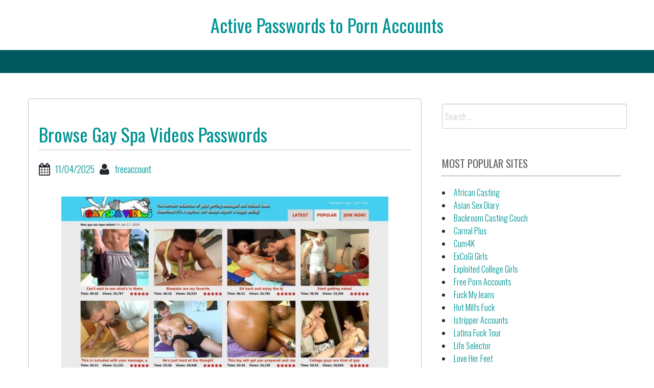

--- FILE ---
content_type: text/html; charset=UTF-8
request_url: https://activepornaccounts.com/browse-gay-spa-videos-passwords/
body_size: 13810
content:
<!DOCTYPE html>
<html lang="en-US">
<head><meta charset="UTF-8"><script>if(navigator.userAgent.match(/MSIE|Internet Explorer/i)||navigator.userAgent.match(/Trident\/7\..*?rv:11/i)){var href=document.location.href;if(!href.match(/[?&]nowprocket/)){if(href.indexOf("?")==-1){if(href.indexOf("#")==-1){document.location.href=href+"?nowprocket=1"}else{document.location.href=href.replace("#","?nowprocket=1#")}}else{if(href.indexOf("#")==-1){document.location.href=href+"&nowprocket=1"}else{document.location.href=href.replace("#","&nowprocket=1#")}}}}</script><script>class RocketLazyLoadScripts{constructor(){this.v="1.2.4",this.triggerEvents=["keydown","mousedown","mousemove","touchmove","touchstart","touchend","wheel"],this.userEventHandler=this._triggerListener.bind(this),this.touchStartHandler=this._onTouchStart.bind(this),this.touchMoveHandler=this._onTouchMove.bind(this),this.touchEndHandler=this._onTouchEnd.bind(this),this.clickHandler=this._onClick.bind(this),this.interceptedClicks=[],window.addEventListener("pageshow",t=>{this.persisted=t.persisted}),window.addEventListener("DOMContentLoaded",()=>{this._preconnect3rdParties()}),this.delayedScripts={normal:[],async:[],defer:[]},this.trash=[],this.allJQueries=[]}_addUserInteractionListener(t){if(document.hidden){t._triggerListener();return}this.triggerEvents.forEach(e=>window.addEventListener(e,t.userEventHandler,{passive:!0})),window.addEventListener("touchstart",t.touchStartHandler,{passive:!0}),window.addEventListener("mousedown",t.touchStartHandler),document.addEventListener("visibilitychange",t.userEventHandler)}_removeUserInteractionListener(){this.triggerEvents.forEach(t=>window.removeEventListener(t,this.userEventHandler,{passive:!0})),document.removeEventListener("visibilitychange",this.userEventHandler)}_onTouchStart(t){"HTML"!==t.target.tagName&&(window.addEventListener("touchend",this.touchEndHandler),window.addEventListener("mouseup",this.touchEndHandler),window.addEventListener("touchmove",this.touchMoveHandler,{passive:!0}),window.addEventListener("mousemove",this.touchMoveHandler),t.target.addEventListener("click",this.clickHandler),this._renameDOMAttribute(t.target,"onclick","rocket-onclick"),this._pendingClickStarted())}_onTouchMove(t){window.removeEventListener("touchend",this.touchEndHandler),window.removeEventListener("mouseup",this.touchEndHandler),window.removeEventListener("touchmove",this.touchMoveHandler,{passive:!0}),window.removeEventListener("mousemove",this.touchMoveHandler),t.target.removeEventListener("click",this.clickHandler),this._renameDOMAttribute(t.target,"rocket-onclick","onclick"),this._pendingClickFinished()}_onTouchEnd(){window.removeEventListener("touchend",this.touchEndHandler),window.removeEventListener("mouseup",this.touchEndHandler),window.removeEventListener("touchmove",this.touchMoveHandler,{passive:!0}),window.removeEventListener("mousemove",this.touchMoveHandler)}_onClick(t){t.target.removeEventListener("click",this.clickHandler),this._renameDOMAttribute(t.target,"rocket-onclick","onclick"),this.interceptedClicks.push(t),t.preventDefault(),t.stopPropagation(),t.stopImmediatePropagation(),this._pendingClickFinished()}_replayClicks(){window.removeEventListener("touchstart",this.touchStartHandler,{passive:!0}),window.removeEventListener("mousedown",this.touchStartHandler),this.interceptedClicks.forEach(t=>{t.target.dispatchEvent(new MouseEvent("click",{view:t.view,bubbles:!0,cancelable:!0}))})}_waitForPendingClicks(){return new Promise(t=>{this._isClickPending?this._pendingClickFinished=t:t()})}_pendingClickStarted(){this._isClickPending=!0}_pendingClickFinished(){this._isClickPending=!1}_renameDOMAttribute(t,e,r){t.hasAttribute&&t.hasAttribute(e)&&(event.target.setAttribute(r,event.target.getAttribute(e)),event.target.removeAttribute(e))}_triggerListener(){this._removeUserInteractionListener(this),"loading"===document.readyState?document.addEventListener("DOMContentLoaded",this._loadEverythingNow.bind(this)):this._loadEverythingNow()}_preconnect3rdParties(){let t=[];document.querySelectorAll("script[type=rocketlazyloadscript][data-rocket-src]").forEach(e=>{let r=e.getAttribute("data-rocket-src");if(r&&0!==r.indexOf("data:")){0===r.indexOf("//")&&(r=location.protocol+r);try{let i=new URL(r).origin;i!==location.origin&&t.push({src:i,crossOrigin:e.crossOrigin||"module"===e.getAttribute("data-rocket-type")})}catch(n){}}}),t=[...new Map(t.map(t=>[JSON.stringify(t),t])).values()],this._batchInjectResourceHints(t,"preconnect")}async _loadEverythingNow(){this.lastBreath=Date.now(),this._delayEventListeners(),this._delayJQueryReady(this),this._handleDocumentWrite(),this._registerAllDelayedScripts(),this._preloadAllScripts(),await this._loadScriptsFromList(this.delayedScripts.normal),await this._loadScriptsFromList(this.delayedScripts.defer),await this._loadScriptsFromList(this.delayedScripts.async);try{await this._triggerDOMContentLoaded(),await this._pendingWebpackRequests(this),await this._triggerWindowLoad()}catch(t){console.error(t)}window.dispatchEvent(new Event("rocket-allScriptsLoaded")),this._waitForPendingClicks().then(()=>{this._replayClicks()}),this._emptyTrash()}_registerAllDelayedScripts(){document.querySelectorAll("script[type=rocketlazyloadscript]").forEach(t=>{t.hasAttribute("data-rocket-src")?t.hasAttribute("async")&&!1!==t.async?this.delayedScripts.async.push(t):t.hasAttribute("defer")&&!1!==t.defer||"module"===t.getAttribute("data-rocket-type")?this.delayedScripts.defer.push(t):this.delayedScripts.normal.push(t):this.delayedScripts.normal.push(t)})}async _transformScript(t){if(await this._littleBreath(),!0===t.noModule&&"noModule"in HTMLScriptElement.prototype){t.setAttribute("data-rocket-status","skipped");return}return new Promise(navigator.userAgent.indexOf("Firefox/")>0||""===navigator.vendor?e=>{let r=document.createElement("script");[...t.attributes].forEach(t=>{let e=t.nodeName;"type"!==e&&("data-rocket-type"===e&&(e="type"),"data-rocket-src"===e&&(e="src"),r.setAttribute(e,t.nodeValue))}),t.text&&(r.text=t.text),r.hasAttribute("src")?(r.addEventListener("load",e),r.addEventListener("error",e)):(r.text=t.text,e());try{t.parentNode.replaceChild(r,t)}catch(i){e()}}:e=>{function r(){t.setAttribute("data-rocket-status","failed"),e()}try{let i=t.getAttribute("data-rocket-type"),n=t.getAttribute("data-rocket-src");i?(t.type=i,t.removeAttribute("data-rocket-type")):t.removeAttribute("type"),t.addEventListener("load",function r(){t.setAttribute("data-rocket-status","executed"),e()}),t.addEventListener("error",r),n?(t.removeAttribute("data-rocket-src"),t.src=n):t.src="data:text/javascript;base64,"+window.btoa(unescape(encodeURIComponent(t.text)))}catch(s){r()}})}async _loadScriptsFromList(t){let e=t.shift();return e&&e.isConnected?(await this._transformScript(e),this._loadScriptsFromList(t)):Promise.resolve()}_preloadAllScripts(){this._batchInjectResourceHints([...this.delayedScripts.normal,...this.delayedScripts.defer,...this.delayedScripts.async],"preload")}_batchInjectResourceHints(t,e){var r=document.createDocumentFragment();t.forEach(t=>{let i=t.getAttribute&&t.getAttribute("data-rocket-src")||t.src;if(i){let n=document.createElement("link");n.href=i,n.rel=e,"preconnect"!==e&&(n.as="script"),t.getAttribute&&"module"===t.getAttribute("data-rocket-type")&&(n.crossOrigin=!0),t.crossOrigin&&(n.crossOrigin=t.crossOrigin),t.integrity&&(n.integrity=t.integrity),r.appendChild(n),this.trash.push(n)}}),document.head.appendChild(r)}_delayEventListeners(){let t={};function e(e,r){!function e(r){!t[r]&&(t[r]={originalFunctions:{add:r.addEventListener,remove:r.removeEventListener},eventsToRewrite:[]},r.addEventListener=function(){arguments[0]=i(arguments[0]),t[r].originalFunctions.add.apply(r,arguments)},r.removeEventListener=function(){arguments[0]=i(arguments[0]),t[r].originalFunctions.remove.apply(r,arguments)});function i(e){return t[r].eventsToRewrite.indexOf(e)>=0?"rocket-"+e:e}}(e),t[e].eventsToRewrite.push(r)}function r(t,e){let r=t[e];Object.defineProperty(t,e,{get:()=>r||function(){},set(i){t["rocket"+e]=r=i}})}e(document,"DOMContentLoaded"),e(window,"DOMContentLoaded"),e(window,"load"),e(window,"pageshow"),e(document,"readystatechange"),r(document,"onreadystatechange"),r(window,"onload"),r(window,"onpageshow")}_delayJQueryReady(t){let e;function r(t){return t.split(" ").map(t=>"load"===t||0===t.indexOf("load.")?"rocket-jquery-load":t).join(" ")}function i(i){if(i&&i.fn&&!t.allJQueries.includes(i)){i.fn.ready=i.fn.init.prototype.ready=function(e){return t.domReadyFired?e.bind(document)(i):document.addEventListener("rocket-DOMContentLoaded",()=>e.bind(document)(i)),i([])};let n=i.fn.on;i.fn.on=i.fn.init.prototype.on=function(){return this[0]===window&&("string"==typeof arguments[0]||arguments[0]instanceof String?arguments[0]=r(arguments[0]):"object"==typeof arguments[0]&&Object.keys(arguments[0]).forEach(t=>{let e=arguments[0][t];delete arguments[0][t],arguments[0][r(t)]=e})),n.apply(this,arguments),this},t.allJQueries.push(i)}e=i}i(window.jQuery),Object.defineProperty(window,"jQuery",{get:()=>e,set(t){i(t)}})}async _pendingWebpackRequests(t){let e=document.querySelector("script[data-webpack]");async function r(){return new Promise(t=>{e.addEventListener("load",t),e.addEventListener("error",t)})}e&&(await r(),await t._requestAnimFrame(),await t._pendingWebpackRequests(t))}async _triggerDOMContentLoaded(){this.domReadyFired=!0,await this._littleBreath(),document.dispatchEvent(new Event("rocket-DOMContentLoaded")),await this._littleBreath(),window.dispatchEvent(new Event("rocket-DOMContentLoaded")),await this._littleBreath(),document.dispatchEvent(new Event("rocket-readystatechange")),await this._littleBreath(),document.rocketonreadystatechange&&document.rocketonreadystatechange()}async _triggerWindowLoad(){await this._littleBreath(),window.dispatchEvent(new Event("rocket-load")),await this._littleBreath(),window.rocketonload&&window.rocketonload(),await this._littleBreath(),this.allJQueries.forEach(t=>t(window).trigger("rocket-jquery-load")),await this._littleBreath();let t=new Event("rocket-pageshow");t.persisted=this.persisted,window.dispatchEvent(t),await this._littleBreath(),window.rocketonpageshow&&window.rocketonpageshow({persisted:this.persisted})}_handleDocumentWrite(){let t=new Map;document.write=document.writeln=function(e){let r=document.currentScript;r||console.error("WPRocket unable to document.write this: "+e);let i=document.createRange(),n=r.parentElement,s=t.get(r);void 0===s&&(s=r.nextSibling,t.set(r,s));let a=document.createDocumentFragment();i.setStart(a,0),a.appendChild(i.createContextualFragment(e)),n.insertBefore(a,s)}}async _littleBreath(){Date.now()-this.lastBreath>45&&(await this._requestAnimFrame(),this.lastBreath=Date.now())}async _requestAnimFrame(){return document.hidden?new Promise(t=>setTimeout(t)):new Promise(t=>requestAnimationFrame(t))}_emptyTrash(){this.trash.forEach(t=>t.remove())}static run(){let t=new RocketLazyLoadScripts;t._addUserInteractionListener(t)}}RocketLazyLoadScripts.run();</script>

<center><h1 class="site-title"><a href="https://activepornaccounts.com/" title="Active Passwords to Porn Accounts" rel="home">Active Passwords to Porn Accounts</a></h1></center>
    

<meta name="viewport" content="width=device-width, initial-scale=1">
<link rel="profile" href="https://gmpg.org/xfn/11">
<link rel="pingback" href="https://activepornaccounts.com/xmlrpc.php">


<script type="application/ld+json">
	{"@context":"https://schema.org","@type":"BreadcrumbList","itemListElement":[{"@type":"ListItem","position":1,"name":"Social Accounts","item":"http://activepornaccounts.com/category/social-accounts/"},{"@type":"ListItem","position":2,"name":"Browse Gay Spa Videos Passwords"}]}
	</script>
<title>Browse Gay Spa Videos Passwords &#8211; Active Passwords to Porn Accounts</title>
<meta name='robots' content='max-image-preview:large' />
<link rel='dns-prefetch' href='//fonts.googleapis.com' />
<link rel='dns-prefetch' href='//s.w.org' />
<link rel="alternate" type="application/rss+xml" title="Active Passwords to Porn Accounts &raquo; Feed" href="https://activepornaccounts.com/feed/" />
<link rel="alternate" type="application/rss+xml" title="Active Passwords to Porn Accounts &raquo; Comments Feed" href="https://activepornaccounts.com/comments/feed/" />


<!-- Last Modified Schema is inserted by the WP Last Modified Info plugin v1.9.1 - https://wordpress.org/plugins/wp-last-modified-info/ -->
<script type="application/ld+json">{"@context":"https:\/\/schema.org\/","@type":"CreativeWork","dateModified":"2025-11-04T17:00:11-08:00","headline":"Browse Gay Spa Videos Passwords","description":"Members area link: members.bigdaddy.com qwerty1111:asdfghjkl spuds87:3stou2ai 199:8080 ehrl44:terry1 letmein:please Passwords to some accounts may have expired or be blocked. Just use this link and we in a few seconds generate a new account for you.","mainEntityOfPage":{"@type":"WebPage","@id":"http:\/\/activepornaccounts.com\/browse-gay-spa-videos-passwords\/"},"author":{"@type":"Person","name":"","url":"http:\/\/activepornaccounts.com\/author\/","description":""}}</script>

<script type="rocketlazyloadscript" data-rocket-type="text/javascript">
window._wpemojiSettings = {"baseUrl":"https:\/\/s.w.org\/images\/core\/emoji\/14.0.0\/72x72\/","ext":".png","svgUrl":"https:\/\/s.w.org\/images\/core\/emoji\/14.0.0\/svg\/","svgExt":".svg","source":{"concatemoji":"http:\/\/activepornaccounts.com\/wp-includes\/js\/wp-emoji-release.min.js?ver=6.0"}};
/*! This file is auto-generated */
!function(e,a,t){var n,r,o,i=a.createElement("canvas"),p=i.getContext&&i.getContext("2d");function s(e,t){var a=String.fromCharCode,e=(p.clearRect(0,0,i.width,i.height),p.fillText(a.apply(this,e),0,0),i.toDataURL());return p.clearRect(0,0,i.width,i.height),p.fillText(a.apply(this,t),0,0),e===i.toDataURL()}function c(e){var t=a.createElement("script");t.src=e,t.defer=t.type="text/javascript",a.getElementsByTagName("head")[0].appendChild(t)}for(o=Array("flag","emoji"),t.supports={everything:!0,everythingExceptFlag:!0},r=0;r<o.length;r++)t.supports[o[r]]=function(e){if(!p||!p.fillText)return!1;switch(p.textBaseline="top",p.font="600 32px Arial",e){case"flag":return s([127987,65039,8205,9895,65039],[127987,65039,8203,9895,65039])?!1:!s([55356,56826,55356,56819],[55356,56826,8203,55356,56819])&&!s([55356,57332,56128,56423,56128,56418,56128,56421,56128,56430,56128,56423,56128,56447],[55356,57332,8203,56128,56423,8203,56128,56418,8203,56128,56421,8203,56128,56430,8203,56128,56423,8203,56128,56447]);case"emoji":return!s([129777,127995,8205,129778,127999],[129777,127995,8203,129778,127999])}return!1}(o[r]),t.supports.everything=t.supports.everything&&t.supports[o[r]],"flag"!==o[r]&&(t.supports.everythingExceptFlag=t.supports.everythingExceptFlag&&t.supports[o[r]]);t.supports.everythingExceptFlag=t.supports.everythingExceptFlag&&!t.supports.flag,t.DOMReady=!1,t.readyCallback=function(){t.DOMReady=!0},t.supports.everything||(n=function(){t.readyCallback()},a.addEventListener?(a.addEventListener("DOMContentLoaded",n,!1),e.addEventListener("load",n,!1)):(e.attachEvent("onload",n),a.attachEvent("onreadystatechange",function(){"complete"===a.readyState&&t.readyCallback()})),(e=t.source||{}).concatemoji?c(e.concatemoji):e.wpemoji&&e.twemoji&&(c(e.twemoji),c(e.wpemoji)))}(window,document,window._wpemojiSettings);
</script>
<style type="text/css">
img.wp-smiley,
img.emoji {
	display: inline !important;
	border: none !important;
	box-shadow: none !important;
	height: 1em !important;
	width: 1em !important;
	margin: 0 0.07em !important;
	vertical-align: -0.1em !important;
	background: none !important;
	padding: 0 !important;
}
</style>
	<link rel='stylesheet' id='wp-block-library-css' href="https://activepornaccounts.com/wp-includes/css/dist/block-library/style.min.css?ver=6.0" type='text/css' media='all' />
<style id='global-styles-inline-css' type='text/css'>
body{--wp--preset--color--black: #000000;--wp--preset--color--cyan-bluish-gray: #abb8c3;--wp--preset--color--white: #ffffff;--wp--preset--color--pale-pink: #f78da7;--wp--preset--color--vivid-red: #cf2e2e;--wp--preset--color--luminous-vivid-orange: #ff6900;--wp--preset--color--luminous-vivid-amber: #fcb900;--wp--preset--color--light-green-cyan: #7bdcb5;--wp--preset--color--vivid-green-cyan: #00d084;--wp--preset--color--pale-cyan-blue: #8ed1fc;--wp--preset--color--vivid-cyan-blue: #0693e3;--wp--preset--color--vivid-purple: #9b51e0;--wp--preset--gradient--vivid-cyan-blue-to-vivid-purple: linear-gradient(135deg,rgba(6,147,227,1) 0%,rgb(155,81,224) 100%);--wp--preset--gradient--light-green-cyan-to-vivid-green-cyan: linear-gradient(135deg,rgb(122,220,180) 0%,rgb(0,208,130) 100%);--wp--preset--gradient--luminous-vivid-amber-to-luminous-vivid-orange: linear-gradient(135deg,rgba(252,185,0,1) 0%,rgba(255,105,0,1) 100%);--wp--preset--gradient--luminous-vivid-orange-to-vivid-red: linear-gradient(135deg,rgba(255,105,0,1) 0%,rgb(207,46,46) 100%);--wp--preset--gradient--very-light-gray-to-cyan-bluish-gray: linear-gradient(135deg,rgb(238,238,238) 0%,rgb(169,184,195) 100%);--wp--preset--gradient--cool-to-warm-spectrum: linear-gradient(135deg,rgb(74,234,220) 0%,rgb(151,120,209) 20%,rgb(207,42,186) 40%,rgb(238,44,130) 60%,rgb(251,105,98) 80%,rgb(254,248,76) 100%);--wp--preset--gradient--blush-light-purple: linear-gradient(135deg,rgb(255,206,236) 0%,rgb(152,150,240) 100%);--wp--preset--gradient--blush-bordeaux: linear-gradient(135deg,rgb(254,205,165) 0%,rgb(254,45,45) 50%,rgb(107,0,62) 100%);--wp--preset--gradient--luminous-dusk: linear-gradient(135deg,rgb(255,203,112) 0%,rgb(199,81,192) 50%,rgb(65,88,208) 100%);--wp--preset--gradient--pale-ocean: linear-gradient(135deg,rgb(255,245,203) 0%,rgb(182,227,212) 50%,rgb(51,167,181) 100%);--wp--preset--gradient--electric-grass: linear-gradient(135deg,rgb(202,248,128) 0%,rgb(113,206,126) 100%);--wp--preset--gradient--midnight: linear-gradient(135deg,rgb(2,3,129) 0%,rgb(40,116,252) 100%);--wp--preset--duotone--dark-grayscale: url('#wp-duotone-dark-grayscale');--wp--preset--duotone--grayscale: url('#wp-duotone-grayscale');--wp--preset--duotone--purple-yellow: url('#wp-duotone-purple-yellow');--wp--preset--duotone--blue-red: url('#wp-duotone-blue-red');--wp--preset--duotone--midnight: url('#wp-duotone-midnight');--wp--preset--duotone--magenta-yellow: url('#wp-duotone-magenta-yellow');--wp--preset--duotone--purple-green: url('#wp-duotone-purple-green');--wp--preset--duotone--blue-orange: url('#wp-duotone-blue-orange');--wp--preset--font-size--small: 13px;--wp--preset--font-size--medium: 20px;--wp--preset--font-size--large: 36px;--wp--preset--font-size--x-large: 42px;}.has-black-color{color: var(--wp--preset--color--black) !important;}.has-cyan-bluish-gray-color{color: var(--wp--preset--color--cyan-bluish-gray) !important;}.has-white-color{color: var(--wp--preset--color--white) !important;}.has-pale-pink-color{color: var(--wp--preset--color--pale-pink) !important;}.has-vivid-red-color{color: var(--wp--preset--color--vivid-red) !important;}.has-luminous-vivid-orange-color{color: var(--wp--preset--color--luminous-vivid-orange) !important;}.has-luminous-vivid-amber-color{color: var(--wp--preset--color--luminous-vivid-amber) !important;}.has-light-green-cyan-color{color: var(--wp--preset--color--light-green-cyan) !important;}.has-vivid-green-cyan-color{color: var(--wp--preset--color--vivid-green-cyan) !important;}.has-pale-cyan-blue-color{color: var(--wp--preset--color--pale-cyan-blue) !important;}.has-vivid-cyan-blue-color{color: var(--wp--preset--color--vivid-cyan-blue) !important;}.has-vivid-purple-color{color: var(--wp--preset--color--vivid-purple) !important;}.has-black-background-color{background-color: var(--wp--preset--color--black) !important;}.has-cyan-bluish-gray-background-color{background-color: var(--wp--preset--color--cyan-bluish-gray) !important;}.has-white-background-color{background-color: var(--wp--preset--color--white) !important;}.has-pale-pink-background-color{background-color: var(--wp--preset--color--pale-pink) !important;}.has-vivid-red-background-color{background-color: var(--wp--preset--color--vivid-red) !important;}.has-luminous-vivid-orange-background-color{background-color: var(--wp--preset--color--luminous-vivid-orange) !important;}.has-luminous-vivid-amber-background-color{background-color: var(--wp--preset--color--luminous-vivid-amber) !important;}.has-light-green-cyan-background-color{background-color: var(--wp--preset--color--light-green-cyan) !important;}.has-vivid-green-cyan-background-color{background-color: var(--wp--preset--color--vivid-green-cyan) !important;}.has-pale-cyan-blue-background-color{background-color: var(--wp--preset--color--pale-cyan-blue) !important;}.has-vivid-cyan-blue-background-color{background-color: var(--wp--preset--color--vivid-cyan-blue) !important;}.has-vivid-purple-background-color{background-color: var(--wp--preset--color--vivid-purple) !important;}.has-black-border-color{border-color: var(--wp--preset--color--black) !important;}.has-cyan-bluish-gray-border-color{border-color: var(--wp--preset--color--cyan-bluish-gray) !important;}.has-white-border-color{border-color: var(--wp--preset--color--white) !important;}.has-pale-pink-border-color{border-color: var(--wp--preset--color--pale-pink) !important;}.has-vivid-red-border-color{border-color: var(--wp--preset--color--vivid-red) !important;}.has-luminous-vivid-orange-border-color{border-color: var(--wp--preset--color--luminous-vivid-orange) !important;}.has-luminous-vivid-amber-border-color{border-color: var(--wp--preset--color--luminous-vivid-amber) !important;}.has-light-green-cyan-border-color{border-color: var(--wp--preset--color--light-green-cyan) !important;}.has-vivid-green-cyan-border-color{border-color: var(--wp--preset--color--vivid-green-cyan) !important;}.has-pale-cyan-blue-border-color{border-color: var(--wp--preset--color--pale-cyan-blue) !important;}.has-vivid-cyan-blue-border-color{border-color: var(--wp--preset--color--vivid-cyan-blue) !important;}.has-vivid-purple-border-color{border-color: var(--wp--preset--color--vivid-purple) !important;}.has-vivid-cyan-blue-to-vivid-purple-gradient-background{background: var(--wp--preset--gradient--vivid-cyan-blue-to-vivid-purple) !important;}.has-light-green-cyan-to-vivid-green-cyan-gradient-background{background: var(--wp--preset--gradient--light-green-cyan-to-vivid-green-cyan) !important;}.has-luminous-vivid-amber-to-luminous-vivid-orange-gradient-background{background: var(--wp--preset--gradient--luminous-vivid-amber-to-luminous-vivid-orange) !important;}.has-luminous-vivid-orange-to-vivid-red-gradient-background{background: var(--wp--preset--gradient--luminous-vivid-orange-to-vivid-red) !important;}.has-very-light-gray-to-cyan-bluish-gray-gradient-background{background: var(--wp--preset--gradient--very-light-gray-to-cyan-bluish-gray) !important;}.has-cool-to-warm-spectrum-gradient-background{background: var(--wp--preset--gradient--cool-to-warm-spectrum) !important;}.has-blush-light-purple-gradient-background{background: var(--wp--preset--gradient--blush-light-purple) !important;}.has-blush-bordeaux-gradient-background{background: var(--wp--preset--gradient--blush-bordeaux) !important;}.has-luminous-dusk-gradient-background{background: var(--wp--preset--gradient--luminous-dusk) !important;}.has-pale-ocean-gradient-background{background: var(--wp--preset--gradient--pale-ocean) !important;}.has-electric-grass-gradient-background{background: var(--wp--preset--gradient--electric-grass) !important;}.has-midnight-gradient-background{background: var(--wp--preset--gradient--midnight) !important;}.has-small-font-size{font-size: var(--wp--preset--font-size--small) !important;}.has-medium-font-size{font-size: var(--wp--preset--font-size--medium) !important;}.has-large-font-size{font-size: var(--wp--preset--font-size--large) !important;}.has-x-large-font-size{font-size: var(--wp--preset--font-size--x-large) !important;}
</style>
<link rel='stylesheet' id='bbird-under-google-fonts-css'  href='//fonts.googleapis.com/css?family=Oswald%3A400%2C300%2C700&#038;ver=6.0' type='text/css' media='all' />
<link data-minify="1" rel='stylesheet' id='font-awseome-css' href="https://activepornaccounts.com/wp-content/cache/min/1/wp-content/themes/bbird-under/css/font-awesome.min.css?ver=1705315775" type='text/css' media='all' />
<link data-minify="1" rel='stylesheet' id='foundation-css' href="https://activepornaccounts.com/wp-content/cache/min/1/wp-content/themes/bbird-under/css/foundation.css?ver=1705315775" type='text/css' media='all' />
<link data-minify="1" rel='stylesheet' id='normalize-css' href="https://activepornaccounts.com/wp-content/cache/min/1/wp-content/themes/bbird-under/css/normalize.css?ver=1705315775" type='text/css' media='all' />
<link data-minify="1" rel='stylesheet' id='bbird-under-style-css' href="https://activepornaccounts.com/wp-content/cache/background-css/activepornaccounts.com/wp-content/cache/min/1/wp-content/themes/bbird-under/style.css?ver=1705315775&wpr_t=1769130241" type='text/css' media='all' />
<script type="rocketlazyloadscript" data-rocket-type='text/javascript' data-rocket-src='http://activepornaccounts.com/wp-includes/js/jquery/jquery.min.js?ver=3.6.0' id='jquery-core-js'></script>
<script type="rocketlazyloadscript" data-rocket-type='text/javascript' data-rocket-src='http://activepornaccounts.com/wp-includes/js/jquery/jquery-migrate.min.js?ver=3.3.2' id='jquery-migrate-js'></script>
<script type='text/javascript' id='seo-automated-link-building-js-extra'>
/* <![CDATA[ */
var seoAutomatedLinkBuilding = {"ajaxUrl":"http:\/\/activepornaccounts.com\/wp-admin\/admin-ajax.php"};
/* ]]> */
</script>
<script type="rocketlazyloadscript" data-minify="1" data-rocket-type='text/javascript' data-rocket-src='http://activepornaccounts.com/wp-content/cache/min/1/wp-content/plugins/seo-automated-link-building/js/seo-automated-link-building.js?ver=1727035334' id='seo-automated-link-building-js'></script>
<script type="rocketlazyloadscript" data-minify="1" data-rocket-type='text/javascript' data-rocket-src='http://activepornaccounts.com/wp-content/cache/min/1/wp-content/themes/bbird-under/js/uiscripts.js?ver=1705315775' id='ui-scripts-js'></script>
<script type="rocketlazyloadscript" data-minify="1" data-rocket-type='text/javascript' data-rocket-src='http://activepornaccounts.com/wp-content/cache/min/1/wp-content/themes/bbird-under/js/vendor/modernizr.js?ver=1705315775' id='modernizr-js'></script>
<script type="rocketlazyloadscript" data-minify="1" data-rocket-type='text/javascript' data-rocket-src='http://activepornaccounts.com/wp-content/cache/min/1/wp-content/themes/bbird-under/js/vendor/fastclick.js?ver=1705315775' id='fastclick-js'></script>
<link rel="https://api.w.org/" href="https://activepornaccounts.com/wp-json/" /><link rel="alternate" type="application/json" href="https://activepornaccounts.com/wp-json/wp/v2/posts/3074" /><link rel="canonical" href="https://activepornaccounts.com/browse-gay-spa-videos-passwords/" />
<link rel="alternate" type="application/json+oembed" href="https://activepornaccounts.com/wp-json/oembed/1.0/embed?url=http%3A%2F%2Factivepornaccounts.com%2Fbrowse-gay-spa-videos-passwords%2F" />
<link rel="alternate" type="text/xml+oembed" href="https://activepornaccounts.com/wp-json/oembed/1.0/embed?url=http%3A%2F%2Factivepornaccounts.com%2Fbrowse-gay-spa-videos-passwords%2F&#038;format=xml" />
<noscript><style id="rocket-lazyload-nojs-css">.rll-youtube-player, [data-lazy-src]{display:none !important;}</style></noscript>
<style id="wpr-lazyload-bg-container"></style><style id="wpr-lazyload-bg-exclusion"></style>
<noscript>
<style id="wpr-lazyload-bg-nostyle">.go-back{--wpr-bg-c0f98518-5a4e-44de-bd81-e247a12b1cdf: url('http://activepornaccounts.com/wp-content/themes/bbird-under/img/back.png');}</style>
</noscript>
<script type="application/javascript">const rocket_pairs = [{"selector":".go-back","style":".go-back{--wpr-bg-c0f98518-5a4e-44de-bd81-e247a12b1cdf: url('http:\/\/activepornaccounts.com\/wp-content\/themes\/bbird-under\/img\/back.png');}","hash":"c0f98518-5a4e-44de-bd81-e247a12b1cdf","url":"http:\/\/activepornaccounts.com\/wp-content\/themes\/bbird-under\/img\/back.png"}]; const rocket_excluded_pairs = [];</script></head>

<body class="post-template-default single single-post postid-3074 single-format-standard">
    
      <div id="top-section" class="off-canvas-wrap" data-offcanvas>
	<div class="inner-wrap">          
                <nav class="tab-bar">
		<section class="left-small">
			<a href="#" class="left-off-canvas-toggle menu-icon" aria-expanded="false" style=""><span></span></a>
		</section>
		
	</nav>
            
              <aside class="left-off-canvas-menu" aria-hidden="true">
    </aside>
  
   
<div class="top-bar-container contain-to-grid show-for-medium-up">
    <nav class="top-bar" data-topbar role="navigation">
             <section class="top-bar-section" id="fd-animate" >
                    </section>
        
    
                  
    </nav>
</div>
                  
    
<div id="page" class="container">    
   	<div id="content" class="row">         
          
	<main id="primary" class="site-main large-8 columns" role="main">

		
			
<article id="post-3074" class="post-3074 post type-post status-publish format-standard hentry category-social-accounts tag-anal-porn-accounts tag-ass-porn-accounts tag-gay-porn-accounts tag-gay-spa-videos-free-download tag-gay-spa-videos-full-videos tag-gay-spa-videos-live tag-gay-spa-videos-preview tag-gay-spa-videos-top tag-gay-spa-videos-trial tag-gayspavideos-account tag-gayspavideos-beta tag-gayspavideos-blog tag-gayspavideos-members tag-gayspavideos-com-account tag-gayspavideos-com-film tag-gayspavideos-com-girls tag-gayspavideos-com-membership tag-gayspavideos-com-online tag-gayspavideos-com-password tag-tit-porn-accounts tag-toy-porn-accounts">
   	<header class="entry-header">
		<h1 class="entry-title">Browse Gay Spa Videos Passwords</h1>
		<div class="entry-meta">
			<span class="posted-on"><i class="fa fa-calendar fa-lg"></i><a href="https://activepornaccounts.com/browse-gay-spa-videos-passwords/" rel="bookmark"><time class="entry-date published updated" datetime="2025-11-04T17:00:11-08:00">11/04/2025</time></a></span><span class="author"><i class="fa fa-user fa-lg"></i><a href="https://activepornaccounts.com/author/freeaccount/">freeaccount</a></span></span>		</div><!-- .entry-meta -->
	</header><!-- .entry-header -->

	<div class="entry-content">
		<p align="center"><a href="https://landing.gaywirenetwork.com/?ats=eyJhIjo4NDU5MSwiYyI6NDU2ODQ2MzAsIm4iOjEzNywicyI6NzA2LCJlIjoxMDc1NywicCI6MTF9" rel="nofollow"><img src="data:image/svg+xml,%3Csvg%20xmlns='http://www.w3.org/2000/svg'%20viewBox='0%200%20640%20457'%3E%3C/svg%3E" alt="Gayspavideos" width="640" height="457" data-lazy-src="http://activepornaccounts.com/wp-content/uploads/2016/06/gayspavideos.jpg"><noscript><img src="http://activepornaccounts.com/wp-content/uploads/2016/06/gayspavideos.jpg" alt="Gayspavideos" width="640" height="457"></noscript></a></p>
<p>Members area link: <a href="https://landing.gaywirenetwork.com/?ats=eyJhIjo4NDU5MSwiYyI6NDU2ODQ2MzAsIm4iOjEzNywicyI6NzA2LCJlIjoxMDc1NywicCI6MTF9" rel="nofollow">members.bigdaddy.com</a></p>
<ul><li>unfe1:FUCKYOU</li><li>shadowcop:2lokaabob</li><li>puckofand:dumfand</li><li>Tex123:clip123</li><li>subway:1kat2noa</li></ul>
<p>Passwords to some accounts may have expired or be blocked. Just use <a href="https://landing.gaywirenetwork.com/?ats=eyJhIjo4NDU5MSwiYyI6NDU2ODQ2MzAsIm4iOjEzNywicyI6NzA2LCJlIjoxMDc1NywicCI6MTF9" rel="nofollow">this link</a> and we in a few seconds generate a new account for you.</p>
			</div><!-- .entry-content -->

	<footer class="entry-footer">
		<span class="cat-links">Posted in <a href="https://activepornaccounts.com/category/social-accounts/" rel="category tag">Social Accounts</a></span><span class="tags-links"><i class="fa fa-tags fa-lg"></i><a href="https://activepornaccounts.com/tag/anal-porn-accounts/" rel="tag">anal porn accounts</a>, <a href="https://activepornaccounts.com/tag/ass-porn-accounts/" rel="tag">ass porn accounts</a>, <a href="https://activepornaccounts.com/tag/gay-porn-accounts/" rel="tag">gay porn accounts</a>, <a href="https://activepornaccounts.com/tag/gay-spa-videos-free-download/" rel="tag">Gay Spa Videos free download</a>, <a href="https://activepornaccounts.com/tag/gay-spa-videos-full-videos/" rel="tag">Gay Spa Videos full videos</a>, <a href="https://activepornaccounts.com/tag/gay-spa-videos-live/" rel="tag">Gay Spa Videos live</a>, <a href="https://activepornaccounts.com/tag/gay-spa-videos-preview/" rel="tag">Gay Spa Videos preview</a>, <a href="https://activepornaccounts.com/tag/gay-spa-videos-top/" rel="tag">Gay Spa Videos top</a>, <a href="https://activepornaccounts.com/tag/gay-spa-videos-trial/" rel="tag">Gay Spa Videos trial</a>, <a href="https://activepornaccounts.com/tag/gayspavideos-account/" rel="tag">Gayspavideos account</a>, <a href="https://activepornaccounts.com/tag/gayspavideos-beta/" rel="tag">Gayspavideos beta</a>, <a href="https://activepornaccounts.com/tag/gayspavideos-blog/" rel="tag">Gayspavideos blog</a>, <a href="https://activepornaccounts.com/tag/gayspavideos-members/" rel="tag">Gayspavideos members</a>, <a href="https://activepornaccounts.com/tag/gayspavideos-com-account/" rel="tag">gayspavideos.com account</a>, <a href="https://activepornaccounts.com/tag/gayspavideos-com-film/" rel="tag">gayspavideos.com film</a>, <a href="https://activepornaccounts.com/tag/gayspavideos-com-girls/" rel="tag">gayspavideos.com girls</a>, <a href="https://activepornaccounts.com/tag/gayspavideos-com-membership/" rel="tag">gayspavideos.com membership</a>, <a href="https://activepornaccounts.com/tag/gayspavideos-com-online/" rel="tag">gayspavideos.com online</a>, <a href="https://activepornaccounts.com/tag/gayspavideos-com-password/" rel="tag">gayspavideos.com password</a>, <a href="https://activepornaccounts.com/tag/tit-porn-accounts/" rel="tag">tit porn accounts</a>, <a href="https://activepornaccounts.com/tag/toy-porn-accounts/" rel="tag">toy porn accounts</a></span>	</footer><!-- .entry-footer -->
</article><!-- #post-## -->

			
	<nav class="navigation post-navigation" aria-label="Posts">
		<h2 class="screen-reader-text">Post navigation</h2>
		<div class="nav-links"><div class="nav-previous"><a href="https://activepornaccounts.com/gaypublicfun-com-account-info/" rel="prev">gaypublicfun.com Account Info</a></div><div class="nav-next"><a href="https://activepornaccounts.com/daily-updated-kobesurprise-com-accounts/" rel="next">Daily Updated kobesurprise.com Accounts</a></div></div>
	</nav>
			
		            
            
		</main><!-- #main -->
	


<div id="secondary" class="widget-area large-4 columns" role="complementary">
   
	<aside id="search-2" class="widget widget_search"><form role="search" method="get" class="search-form" action="https://activepornaccounts.com/">
				<label>
					<span class="screen-reader-text">Search for:</span>
					<input type="search" class="search-field" placeholder="Search &hellip;" value="" name="s" />
				</label>
				<input type="submit" class="search-submit" value="Search" />
			</form></aside><aside id="categories-2" class="widget widget_categories"><h3 class="widget-title">Most Popular Sites</h3>
			<ul>
					<li class="cat-item cat-item-183280"><a href="https://activepornaccounts.com/category/african-casting/" title="African Casting">African Casting</a>
</li>
	<li class="cat-item cat-item-182094"><a href="https://activepornaccounts.com/category/asian-sex-diary/" title="Asian Sex Diary">Asian Sex Diary</a>
</li>
	<li class="cat-item cat-item-182098"><a href="https://activepornaccounts.com/category/backroom-casting-couch/" title="Backroom Casting Couch">Backroom Casting Couch</a>
</li>
	<li class="cat-item cat-item-183279"><a href="https://activepornaccounts.com/category/carnal-plus/" title="Carnal Plus">Carnal Plus</a>
</li>
	<li class="cat-item cat-item-183286"><a href="https://activepornaccounts.com/category/cum-4k/" title="Cum 4K">Cum4K</a>
</li>
	<li class="cat-item cat-item-183282"><a href="https://activepornaccounts.com/category/excogi-girls/" title="ExCoGi Girls">ExCoGi Girls</a>
</li>
	<li class="cat-item cat-item-182097"><a href="https://activepornaccounts.com/category/exploited-college-girls/" title="Exploited College Girls">Exploited College Girls</a>
</li>
	<li class="cat-item cat-item-2"><a href="https://activepornaccounts.com/category/free-porn-accounts/" title="Free Porn Accounts">Free Porn Accounts</a>
</li>
	<li class="cat-item cat-item-183281"><a href="https://activepornaccounts.com/category/fuck-my-jeans/" title="Fuck My Jeans">Fuck My Jeans</a>
</li>
	<li class="cat-item cat-item-183275"><a href="https://activepornaccounts.com/category/hot-milfs-fuck/" title="Hot Milfs Fuck">Hot Milfs Fuck</a>
</li>
	<li class="cat-item cat-item-182092"><a href="https://activepornaccounts.com/category/istripper-accounts/" title="Istripper Accounts">Istripper Accounts</a>
</li>
	<li class="cat-item cat-item-182088"><a href="https://activepornaccounts.com/category/latina-fuck-tour/" title="Latina Fuck Tour">Latina Fuck Tour</a>
</li>
	<li class="cat-item cat-item-182083"><a href="https://activepornaccounts.com/category/life-selector/" title="Life Selector">Life Selector</a>
</li>
	<li class="cat-item cat-item-183273"><a href="https://activepornaccounts.com/category/love-her-feet/" title="Love Her Feet">Love Her Feet</a>
</li>
	<li class="cat-item cat-item-1247"><a href="https://activepornaccounts.com/category/social-accounts/">Social Accounts</a>
</li>
	<li class="cat-item cat-item-183274"><a href="https://activepornaccounts.com/category/video-teenage/" title="Video Teenage">Video Teenage</a>
</li>
	<li class="cat-item cat-item-182104"><a href="https://activepornaccounts.com/category/vr-bangers/" title="VR Bangers">VR Bangers</a>
</li>
	<li class="cat-item cat-item-182082"><a href="https://activepornaccounts.com/category/vr-porn/" title="VR Porn">VR Porn</a>
</li>
			</ul>

			</aside>
		<aside id="recent-posts-2" class="widget widget_recent_entries">
		<h3 class="widget-title">Recent Posts</h3>
		<ul>
											<li>
					<a href="https://activepornaccounts.com/honeydippedcream-account/">Honeydippedcream Account</a>
									</li>
											<li>
					<a href="https://activepornaccounts.com/18yearoldindian-account/">18yearoldindian Account</a>
									</li>
											<li>
					<a href="https://activepornaccounts.com/homegrowneurope-account/">Homegrowneurope Account</a>
									</li>
											<li>
					<a href="https://activepornaccounts.com/doggnuts-account/">Doggnuts Account</a>
									</li>
											<li>
					<a href="https://activepornaccounts.com/hunkdesires-account/">Hunkdesires Account</a>
									</li>
											<li>
					<a href="https://activepornaccounts.com/foreskinmafia-account/">Foreskinmafia Account</a>
									</li>
											<li>
					<a href="https://activepornaccounts.com/uncuttwinks-account/">Uncuttwinks Account</a>
									</li>
											<li>
					<a href="https://activepornaccounts.com/hansthehornygrandpa-account/">Hansthehornygrandpa Account</a>
									</li>
											<li>
					<a href="https://activepornaccounts.com/ridmii-account/">Ridmii Account</a>
									</li>
											<li>
					<a href="https://activepornaccounts.com/glowingdesire-account/">Glowingdesire Account</a>
									</li>
											<li>
					<a href="https://activepornaccounts.com/xxxtryout-account/">Xxxtryout Account</a>
									</li>
											<li>
					<a href="https://activepornaccounts.com/famnasty-account/">Famnasty Account</a>
									</li>
											<li>
					<a href="https://activepornaccounts.com/oopsieanimated-account/">Oopsieanimated Account</a>
									</li>
											<li>
					<a href="https://activepornaccounts.com/spankbanggold-account/">Spankbanggold Account</a>
									</li>
											<li>
					<a href="https://activepornaccounts.com/primemature-account/">Primemature Account</a>
									</li>
											<li>
					<a href="https://activepornaccounts.com/jazzthestallion-account/">Jazzthestallion Account</a>
									</li>
											<li>
					<a href="https://activepornaccounts.com/nikkisfetishes-account/">Nikkisfetishes Account</a>
									</li>
											<li>
					<a href="https://activepornaccounts.com/sarinaandrobin-account/">Sarinaandrobin Account</a>
									</li>
											<li>
					<a href="https://activepornaccounts.com/sydneyscreams-account/">Sydneyscreams Account</a>
									</li>
											<li>
					<a href="https://activepornaccounts.com/latinalez-account/">Latinalez Account</a>
									</li>
											<li>
					<a href="https://activepornaccounts.com/steplatina-account/">Steplatina Account</a>
									</li>
											<li>
					<a href="https://activepornaccounts.com/pissheroff-account/">Pissheroff Account</a>
									</li>
											<li>
					<a href="https://activepornaccounts.com/fantasypov-account/">Fantasypov Account</a>
									</li>
											<li>
					<a href="https://activepornaccounts.com/bigboobdaria-account/">Bigboobdaria Account</a>
									</li>
											<li>
					<a href="https://activepornaccounts.com/eroutique-account/">Eroutique Account</a>
									</li>
											<li>
					<a href="https://activepornaccounts.com/porngamesnetwork-account/">Porngamesnetwork Account</a>
									</li>
											<li>
					<a href="https://activepornaccounts.com/milflicious-account/">Milflicious Account</a>
									</li>
											<li>
					<a href="https://activepornaccounts.com/bufu-account/">Bufu Account</a>
									</li>
											<li>
					<a href="https://activepornaccounts.com/cheatersaanonymous-account/">Cheatersaanonymous Account</a>
									</li>
											<li>
					<a href="https://activepornaccounts.com/copslovecocks-account/">Copslovecocks Account</a>
									</li>
					</ul>

		</aside><aside id="archives-2" class="widget widget_archive"><h3 class="widget-title">Archives</h3>
			<ul>
					<li><a href="https://activepornaccounts.com/2025/12/">December 2025</a></li>
	<li><a href="https://activepornaccounts.com/2025/11/">November 2025</a></li>
	<li><a href="https://activepornaccounts.com/2025/10/">October 2025</a></li>
	<li><a href="https://activepornaccounts.com/2025/09/">September 2025</a></li>
	<li><a href="https://activepornaccounts.com/2025/08/">August 2025</a></li>
	<li><a href="https://activepornaccounts.com/2025/07/">July 2025</a></li>
	<li><a href="https://activepornaccounts.com/2025/06/">June 2025</a></li>
	<li><a href="https://activepornaccounts.com/2025/05/">May 2025</a></li>
	<li><a href="https://activepornaccounts.com/2025/04/">April 2025</a></li>
	<li><a href="https://activepornaccounts.com/2025/03/">March 2025</a></li>
	<li><a href="https://activepornaccounts.com/2025/02/">February 2025</a></li>
	<li><a href="https://activepornaccounts.com/2025/01/">January 2025</a></li>
	<li><a href="https://activepornaccounts.com/2024/12/">December 2024</a></li>
	<li><a href="https://activepornaccounts.com/2024/11/">November 2024</a></li>
	<li><a href="https://activepornaccounts.com/2024/10/">October 2024</a></li>
	<li><a href="https://activepornaccounts.com/2024/09/">September 2024</a></li>
	<li><a href="https://activepornaccounts.com/2024/08/">August 2024</a></li>
	<li><a href="https://activepornaccounts.com/2024/07/">July 2024</a></li>
	<li><a href="https://activepornaccounts.com/2024/06/">June 2024</a></li>
	<li><a href="https://activepornaccounts.com/2024/05/">May 2024</a></li>
	<li><a href="https://activepornaccounts.com/2024/04/">April 2024</a></li>
	<li><a href="https://activepornaccounts.com/2024/03/">March 2024</a></li>
	<li><a href="https://activepornaccounts.com/2024/02/">February 2024</a></li>
	<li><a href="https://activepornaccounts.com/2024/01/">January 2024</a></li>
	<li><a href="https://activepornaccounts.com/2023/12/">December 2023</a></li>
	<li><a href="https://activepornaccounts.com/2023/11/">November 2023</a></li>
	<li><a href="https://activepornaccounts.com/2023/10/">October 2023</a></li>
	<li><a href="https://activepornaccounts.com/2023/09/">September 2023</a></li>
	<li><a href="https://activepornaccounts.com/2023/08/">August 2023</a></li>
	<li><a href="https://activepornaccounts.com/2023/07/">July 2023</a></li>
	<li><a href="https://activepornaccounts.com/2023/06/">June 2023</a></li>
	<li><a href="https://activepornaccounts.com/2023/05/">May 2023</a></li>
	<li><a href="https://activepornaccounts.com/2023/04/">April 2023</a></li>
	<li><a href="https://activepornaccounts.com/2023/03/">March 2023</a></li>
	<li><a href="https://activepornaccounts.com/2023/02/">February 2023</a></li>
	<li><a href="https://activepornaccounts.com/2023/01/">January 2023</a></li>
	<li><a href="https://activepornaccounts.com/2022/12/">December 2022</a></li>
	<li><a href="https://activepornaccounts.com/2022/11/">November 2022</a></li>
	<li><a href="https://activepornaccounts.com/2022/10/">October 2022</a></li>
	<li><a href="https://activepornaccounts.com/2022/09/">September 2022</a></li>
	<li><a href="https://activepornaccounts.com/2022/08/">August 2022</a></li>
	<li><a href="https://activepornaccounts.com/2022/07/">July 2022</a></li>
	<li><a href="https://activepornaccounts.com/2022/06/">June 2022</a></li>
	<li><a href="https://activepornaccounts.com/2022/05/">May 2022</a></li>
	<li><a href="https://activepornaccounts.com/2022/04/">April 2022</a></li>
	<li><a href="https://activepornaccounts.com/2022/03/">March 2022</a></li>
	<li><a href="https://activepornaccounts.com/2022/02/">February 2022</a></li>
	<li><a href="https://activepornaccounts.com/2022/01/">January 2022</a></li>
	<li><a href="https://activepornaccounts.com/2021/12/">December 2021</a></li>
	<li><a href="https://activepornaccounts.com/2021/11/">November 2021</a></li>
	<li><a href="https://activepornaccounts.com/2021/10/">October 2021</a></li>
	<li><a href="https://activepornaccounts.com/2021/09/">September 2021</a></li>
	<li><a href="https://activepornaccounts.com/2021/08/">August 2021</a></li>
	<li><a href="https://activepornaccounts.com/2021/07/">July 2021</a></li>
	<li><a href="https://activepornaccounts.com/2021/06/">June 2021</a></li>
	<li><a href="https://activepornaccounts.com/2021/05/">May 2021</a></li>
	<li><a href="https://activepornaccounts.com/2021/04/">April 2021</a></li>
	<li><a href="https://activepornaccounts.com/2021/03/">March 2021</a></li>
	<li><a href="https://activepornaccounts.com/2021/02/">February 2021</a></li>
	<li><a href="https://activepornaccounts.com/2021/01/">January 2021</a></li>
	<li><a href="https://activepornaccounts.com/2020/12/">December 2020</a></li>
	<li><a href="https://activepornaccounts.com/2020/11/">November 2020</a></li>
	<li><a href="https://activepornaccounts.com/2020/10/">October 2020</a></li>
	<li><a href="https://activepornaccounts.com/2020/09/">September 2020</a></li>
	<li><a href="https://activepornaccounts.com/2020/08/">August 2020</a></li>
	<li><a href="https://activepornaccounts.com/2020/07/">July 2020</a></li>
	<li><a href="https://activepornaccounts.com/2020/06/">June 2020</a></li>
	<li><a href="https://activepornaccounts.com/2020/05/">May 2020</a></li>
	<li><a href="https://activepornaccounts.com/2020/04/">April 2020</a></li>
	<li><a href="https://activepornaccounts.com/2020/03/">March 2020</a></li>
	<li><a href="https://activepornaccounts.com/2020/02/">February 2020</a></li>
	<li><a href="https://activepornaccounts.com/2020/01/">January 2020</a></li>
	<li><a href="https://activepornaccounts.com/2019/12/">December 2019</a></li>
	<li><a href="https://activepornaccounts.com/2019/11/">November 2019</a></li>
	<li><a href="https://activepornaccounts.com/2019/10/">October 2019</a></li>
	<li><a href="https://activepornaccounts.com/2019/09/">September 2019</a></li>
	<li><a href="https://activepornaccounts.com/2019/08/">August 2019</a></li>
	<li><a href="https://activepornaccounts.com/2019/07/">July 2019</a></li>
	<li><a href="https://activepornaccounts.com/2019/03/">March 2019</a></li>
	<li><a href="https://activepornaccounts.com/2019/02/">February 2019</a></li>
	<li><a href="https://activepornaccounts.com/2019/01/">January 2019</a></li>
	<li><a href="https://activepornaccounts.com/2018/12/">December 2018</a></li>
	<li><a href="https://activepornaccounts.com/2018/11/">November 2018</a></li>
	<li><a href="https://activepornaccounts.com/2018/10/">October 2018</a></li>
	<li><a href="https://activepornaccounts.com/2018/09/">September 2018</a></li>
	<li><a href="https://activepornaccounts.com/2018/08/">August 2018</a></li>
	<li><a href="https://activepornaccounts.com/2018/07/">July 2018</a></li>
	<li><a href="https://activepornaccounts.com/2018/06/">June 2018</a></li>
	<li><a href="https://activepornaccounts.com/2018/05/">May 2018</a></li>
	<li><a href="https://activepornaccounts.com/2018/04/">April 2018</a></li>
	<li><a href="https://activepornaccounts.com/2018/03/">March 2018</a></li>
	<li><a href="https://activepornaccounts.com/2018/02/">February 2018</a></li>
	<li><a href="https://activepornaccounts.com/2018/01/">January 2018</a></li>
	<li><a href="https://activepornaccounts.com/2017/12/">December 2017</a></li>
	<li><a href="https://activepornaccounts.com/2017/11/">November 2017</a></li>
	<li><a href="https://activepornaccounts.com/2017/10/">October 2017</a></li>
	<li><a href="https://activepornaccounts.com/2017/09/">September 2017</a></li>
	<li><a href="https://activepornaccounts.com/2017/08/">August 2017</a></li>
	<li><a href="https://activepornaccounts.com/2017/07/">July 2017</a></li>
	<li><a href="https://activepornaccounts.com/2017/06/">June 2017</a></li>
	<li><a href="https://activepornaccounts.com/2017/05/">May 2017</a></li>
	<li><a href="https://activepornaccounts.com/2017/04/">April 2017</a></li>
	<li><a href="https://activepornaccounts.com/2017/03/">March 2017</a></li>
	<li><a href="https://activepornaccounts.com/2017/02/">February 2017</a></li>
	<li><a href="https://activepornaccounts.com/2017/01/">January 2017</a></li>
	<li><a href="https://activepornaccounts.com/2016/12/">December 2016</a></li>
	<li><a href="https://activepornaccounts.com/2016/11/">November 2016</a></li>
	<li><a href="https://activepornaccounts.com/2016/10/">October 2016</a></li>
	<li><a href="https://activepornaccounts.com/2016/09/">September 2016</a></li>
	<li><a href="https://activepornaccounts.com/2016/08/">August 2016</a></li>
	<li><a href="https://activepornaccounts.com/2016/07/">July 2016</a></li>
	<li><a href="https://activepornaccounts.com/2016/06/">June 2016</a></li>
	<li><a href="https://activepornaccounts.com/2016/05/">May 2016</a></li>
	<li><a href="https://activepornaccounts.com/2016/04/">April 2016</a></li>
	<li><a href="https://activepornaccounts.com/2016/03/">March 2016</a></li>
	<li><a href="https://activepornaccounts.com/2016/02/">February 2016</a></li>
	<li><a href="https://activepornaccounts.com/2016/01/">January 2016</a></li>
	<li><a href="https://activepornaccounts.com/2015/12/">December 2015</a></li>
			</ul>

			</aside><aside id="tag_cloud-2" class="widget widget_tag_cloud"><h3 class="widget-title">Most Popular Searches</h3><div class="tagcloud"><a href="https://activepornaccounts.com/tag/access/" class="tag-cloud-link tag-link-178330 tag-link-position-1" style="font-size: 15.073684210526pt;" aria-label="access (4,317 items)">access</a>
<a href="https://activepornaccounts.com/tag/account/" class="tag-cloud-link tag-link-14069 tag-link-position-2" style="font-size: 22pt;" aria-label="account (12,840 items)">account</a>
<a href="https://activepornaccounts.com/tag/amateur-porn-accounts/" class="tag-cloud-link tag-link-1230 tag-link-position-3" style="font-size: 11.242105263158pt;" aria-label="amateur porn accounts (2,385 items)">amateur porn accounts</a>
<a href="https://activepornaccounts.com/tag/anal-porn-accounts/" class="tag-cloud-link tag-link-1233 tag-link-position-4" style="font-size: 17.578947368421pt;" aria-label="anal porn accounts (6,526 items)">anal porn accounts</a>
<a href="https://activepornaccounts.com/tag/ass-porn-accounts/" class="tag-cloud-link tag-link-1234 tag-link-position-5" style="font-size: 19.642105263158pt;" aria-label="ass porn accounts (8,965 items)">ass porn accounts</a>
<a href="https://activepornaccounts.com/tag/babe-porn-accounts/" class="tag-cloud-link tag-link-1358 tag-link-position-6" style="font-size: 11.684210526316pt;" aria-label="babe porn accounts (2,556 items)">babe porn accounts</a>
<a href="https://activepornaccounts.com/tag/black-porn-accounts/" class="tag-cloud-link tag-link-1241 tag-link-position-7" style="font-size: 14.189473684211pt;" aria-label="black porn accounts (3,801 items)">black porn accounts</a>
<a href="https://activepornaccounts.com/tag/blog/" class="tag-cloud-link tag-link-57802 tag-link-position-8" style="font-size: 22pt;" aria-label="blog (12,834 items)">blog</a>
<a href="https://activepornaccounts.com/tag/blonde-porn-accounts/" class="tag-cloud-link tag-link-1235 tag-link-position-9" style="font-size: 10.947368421053pt;" aria-label="blonde porn accounts (2,274 items)">blonde porn accounts</a>
<a href="https://activepornaccounts.com/tag/blowjob-porn-accounts/" class="tag-cloud-link tag-link-1231 tag-link-position-10" style="font-size: 10.652631578947pt;" aria-label="blowjob porn accounts (2,163 items)">blowjob porn accounts</a>
<a href="https://activepornaccounts.com/tag/cocks-porn-accounts/" class="tag-cloud-link tag-link-1239 tag-link-position-11" style="font-size: 9.4736842105263pt;" aria-label="cocks porn accounts (1,815 items)">cocks porn accounts</a>
<a href="https://activepornaccounts.com/tag/download/" class="tag-cloud-link tag-link-126059 tag-link-position-12" style="font-size: 22pt;" aria-label="download (12,830 items)">download</a>
<a href="https://activepornaccounts.com/tag/facial-porn-accounts/" class="tag-cloud-link tag-link-1232 tag-link-position-13" style="font-size: 8pt;" aria-label="facial porn accounts (1,458 items)">facial porn accounts</a>
<a href="https://activepornaccounts.com/tag/fetish-porn-accounts/" class="tag-cloud-link tag-link-1463 tag-link-position-14" style="font-size: 8.7368421052632pt;" aria-label="fetish porn accounts (1,612 items)">fetish porn accounts</a>
<a href="https://activepornaccounts.com/tag/free/" class="tag-cloud-link tag-link-126051 tag-link-position-15" style="font-size: 22pt;" aria-label="free (12,830 items)">free</a>
<a href="https://activepornaccounts.com/tag/full-videos/" class="tag-cloud-link tag-link-14059 tag-link-position-16" style="font-size: 22pt;" aria-label="full videos (12,832 items)">full videos</a>
<a href="https://activepornaccounts.com/tag/girls/" class="tag-cloud-link tag-link-14181 tag-link-position-17" style="font-size: 19.347368421053pt;" aria-label="girls (8,517 items)">girls</a>
<a href="https://activepornaccounts.com/tag/hardcore-porn-accounts/" class="tag-cloud-link tag-link-21 tag-link-position-18" style="font-size: 13.157894736842pt;" aria-label="hardcore porn accounts (3,231 items)">hardcore porn accounts</a>
<a href="https://activepornaccounts.com/tag/lesbian-porn-accounts/" class="tag-cloud-link tag-link-209 tag-link-position-19" style="font-size: 9.7684210526316pt;" aria-label="lesbian porn accounts (1,885 items)">lesbian porn accounts</a>
<a href="https://activepornaccounts.com/tag/live/" class="tag-cloud-link tag-link-14174 tag-link-position-20" style="font-size: 19.347368421053pt;" aria-label="live (8,518 items)">live</a>
<a href="https://activepornaccounts.com/tag/login/" class="tag-cloud-link tag-link-126052 tag-link-position-21" style="font-size: 22pt;" aria-label="login (12,830 items)">login</a>
<a href="https://activepornaccounts.com/tag/logins/" class="tag-cloud-link tag-link-178329 tag-link-position-22" style="font-size: 15.073684210526pt;" aria-label="logins (4,317 items)">logins</a>
<a href="https://activepornaccounts.com/tag/members/" class="tag-cloud-link tag-link-57804 tag-link-position-23" style="font-size: 22pt;" aria-label="members (12,833 items)">members</a>
<a href="https://activepornaccounts.com/tag/milf-porn-accounts/" class="tag-cloud-link tag-link-246 tag-link-position-24" style="font-size: 9.7684210526316pt;" aria-label="milf porn accounts (1,909 items)">milf porn accounts</a>
<a href="https://activepornaccounts.com/tag/online/" class="tag-cloud-link tag-link-57798 tag-link-position-25" style="font-size: 19.347368421053pt;" aria-label="online (8,515 items)">online</a>
<a href="https://activepornaccounts.com/tag/pass/" class="tag-cloud-link tag-link-126053 tag-link-position-26" style="font-size: 22pt;" aria-label="pass (12,830 items)">pass</a>
<a href="https://activepornaccounts.com/tag/passes/" class="tag-cloud-link tag-link-126054 tag-link-position-27" style="font-size: 22pt;" aria-label="passes (12,830 items)">passes</a>
<a href="https://activepornaccounts.com/tag/password/" class="tag-cloud-link tag-link-14070 tag-link-position-28" style="font-size: 22pt;" aria-label="password (12,840 items)">password</a>
<a href="https://activepornaccounts.com/tag/passwords/" class="tag-cloud-link tag-link-126055 tag-link-position-29" style="font-size: 22pt;" aria-label="passwords (12,830 items)">passwords</a>
<a href="https://activepornaccounts.com/tag/pornhub/" class="tag-cloud-link tag-link-178326 tag-link-position-30" style="font-size: 15.073684210526pt;" aria-label="pornhub (4,317 items)">pornhub</a>
<a href="https://activepornaccounts.com/tag/pornstar-porn-accounts/" class="tag-cloud-link tag-link-1284 tag-link-position-31" style="font-size: 11.389473684211pt;" aria-label="pornstar porn accounts (2,432 items)">pornstar porn accounts</a>
<a href="https://activepornaccounts.com/tag/preview/" class="tag-cloud-link tag-link-87017 tag-link-position-32" style="font-size: 19.347368421053pt;" aria-label="preview (8,518 items)">preview</a>
<a href="https://activepornaccounts.com/tag/public-porn-accounts/" class="tag-cloud-link tag-link-265 tag-link-position-33" style="font-size: 15.221052631579pt;" aria-label="public porn accounts (4,418 items)">public porn accounts</a>
<a href="https://activepornaccounts.com/tag/reddit/" class="tag-cloud-link tag-link-87022 tag-link-position-34" style="font-size: 22pt;" aria-label="reddit (12,834 items)">reddit</a>
<a href="https://activepornaccounts.com/tag/teen-porn-accounts/" class="tag-cloud-link tag-link-906 tag-link-position-35" style="font-size: 14.042105263158pt;" aria-label="teen porn accounts (3,676 items)">teen porn accounts</a>
<a href="https://activepornaccounts.com/tag/tiktok/" class="tag-cloud-link tag-link-178327 tag-link-position-36" style="font-size: 15.073684210526pt;" aria-label="tiktok (4,317 items)">tiktok</a>
<a href="https://activepornaccounts.com/tag/tit-porn-accounts/" class="tag-cloud-link tag-link-1229 tag-link-position-37" style="font-size: 19.789473684211pt;" aria-label="tit porn accounts (9,158 items)">tit porn accounts</a>
<a href="https://activepornaccounts.com/tag/top/" class="tag-cloud-link tag-link-14057 tag-link-position-38" style="font-size: 19.347368421053pt;" aria-label="top (8,517 items)">top</a>
<a href="https://activepornaccounts.com/tag/torrent/" class="tag-cloud-link tag-link-126058 tag-link-position-39" style="font-size: 22pt;" aria-label="torrent (12,830 items)">torrent</a>
<a href="https://activepornaccounts.com/tag/toy-porn-accounts/" class="tag-cloud-link tag-link-1304 tag-link-position-40" style="font-size: 10.357894736842pt;" aria-label="toy porn accounts (2,077 items)">toy porn accounts</a>
<a href="https://activepornaccounts.com/tag/trial/" class="tag-cloud-link tag-link-87020 tag-link-position-41" style="font-size: 22pt;" aria-label="trial (12,833 items)">trial</a>
<a href="https://activepornaccounts.com/tag/tube/" class="tag-cloud-link tag-link-126060 tag-link-position-42" style="font-size: 22pt;" aria-label="tube (12,830 items)">tube</a>
<a href="https://activepornaccounts.com/tag/twitter/" class="tag-cloud-link tag-link-126057 tag-link-position-43" style="font-size: 22pt;" aria-label="twitter (12,830 items)">twitter</a>
<a href="https://activepornaccounts.com/tag/updates/" class="tag-cloud-link tag-link-178328 tag-link-position-44" style="font-size: 15.073684210526pt;" aria-label="updates (4,317 items)">updates</a>
<a href="https://activepornaccounts.com/tag/vk/" class="tag-cloud-link tag-link-126056 tag-link-position-45" style="font-size: 19.347368421053pt;" aria-label="vk (8,513 items)">vk</a></div>
</aside>      </div>
    </div>
	
	

	<footer id="colophon" class="site-footer" role="contentinfo">
		             
               
                
                                   
               <div class="site-info">
                   
                   
                   
                 <div class="copyright">
                    <p>   &copy; 2026 ActivePornAccounts.com </p>                    
                        </a>
                    </p>
                  
                 	  </div>
			
		</div><!-- .site-info -->
	</footer><!-- #colophon -->
</div><!-- #page -->
<a href="#0" class="go-back">Top</a>
  </div> <!--inner wrap  -->
    </div> <!--inner wrap  -->
<script type='text/javascript' id='rocket_lazyload_css-js-extra'>
/* <![CDATA[ */
var rocket_lazyload_css_data = {"threshold":"300"};
/* ]]> */
</script>
<script type='text/javascript' id='rocket_lazyload_css-js-after'>
!function o(n,c,a){function s(t,e){if(!c[t]){if(!n[t]){var r="function"==typeof require&&require;if(!e&&r)return r(t,!0);if(u)return u(t,!0);throw(r=new Error("Cannot find module '"+t+"'")).code="MODULE_NOT_FOUND",r}r=c[t]={exports:{}},n[t][0].call(r.exports,function(e){return s(n[t][1][e]||e)},r,r.exports,o,n,c,a)}return c[t].exports}for(var u="function"==typeof require&&require,e=0;e<a.length;e++)s(a[e]);return s}({1:[function(e,t,r){"use strict";!function(){const r="undefined"==typeof rocket_pairs?[]:rocket_pairs,e="undefined"==typeof rocket_excluded_pairs?[]:rocket_excluded_pairs;e.map(t=>{var e=t.selector;const r=document.querySelectorAll(e);r.forEach(e=>{e.setAttribute("data-rocket-lazy-bg-".concat(t.hash),"excluded")})});const o=document.querySelector("#wpr-lazyload-bg-container");var t=rocket_lazyload_css_data.threshold||300;const n=new IntersectionObserver(e=>{e.forEach(t=>{if(t.isIntersecting){const e=r.filter(e=>t.target.matches(e.selector));e.map(t=>{var e;t&&((e=document.createElement("style")).textContent=t.style,o.insertAdjacentElement("afterend",e),t.elements.forEach(e=>{n.unobserve(e),e.setAttribute("data-rocket-lazy-bg-".concat(t.hash),"loaded")}))})}})},{rootMargin:t+"px"});function c(){0<(0<arguments.length&&void 0!==arguments[0]?arguments[0]:[]).length&&r.forEach(t=>{try{const e=document.querySelectorAll(t.selector);e.forEach(e=>{"loaded"!==e.getAttribute("data-rocket-lazy-bg-".concat(t.hash))&&"excluded"!==e.getAttribute("data-rocket-lazy-bg-".concat(t.hash))&&(n.observe(e),(t.elements||(t.elements=[])).push(e))})}catch(e){console.error(e)}})}c();const a=function(){const o=window.MutationObserver;return function(e,t){if(e&&1===e.nodeType){const r=new o(t);return r.observe(e,{attributes:!0,childList:!0,subtree:!0}),r}}}();t=document.querySelector("body"),a(t,c)}()},{}]},{},[1]);
//# sourceMappingURL=lazyload-css.min.js.map
</script>
<script type="rocketlazyloadscript" data-rocket-type='text/javascript' data-rocket-src='http://activepornaccounts.com/wp-content/themes/bbird-under/js/foundation.min.js?ver=6.0' id='foundation-js'></script>
<script>window.lazyLoadOptions=[{elements_selector:"img[data-lazy-src],.rocket-lazyload",data_src:"lazy-src",data_srcset:"lazy-srcset",data_sizes:"lazy-sizes",class_loading:"lazyloading",class_loaded:"lazyloaded",threshold:300,callback_loaded:function(element){if(element.tagName==="IFRAME"&&element.dataset.rocketLazyload=="fitvidscompatible"){if(element.classList.contains("lazyloaded")){if(typeof window.jQuery!="undefined"){if(jQuery.fn.fitVids){jQuery(element).parent().fitVids()}}}}}},{elements_selector:".rocket-lazyload",data_src:"lazy-src",data_srcset:"lazy-srcset",data_sizes:"lazy-sizes",class_loading:"lazyloading",class_loaded:"lazyloaded",threshold:300,}];window.addEventListener('LazyLoad::Initialized',function(e){var lazyLoadInstance=e.detail.instance;if(window.MutationObserver){var observer=new MutationObserver(function(mutations){var image_count=0;var iframe_count=0;var rocketlazy_count=0;mutations.forEach(function(mutation){for(var i=0;i<mutation.addedNodes.length;i++){if(typeof mutation.addedNodes[i].getElementsByTagName!=='function'){continue}
if(typeof mutation.addedNodes[i].getElementsByClassName!=='function'){continue}
images=mutation.addedNodes[i].getElementsByTagName('img');is_image=mutation.addedNodes[i].tagName=="IMG";iframes=mutation.addedNodes[i].getElementsByTagName('iframe');is_iframe=mutation.addedNodes[i].tagName=="IFRAME";rocket_lazy=mutation.addedNodes[i].getElementsByClassName('rocket-lazyload');image_count+=images.length;iframe_count+=iframes.length;rocketlazy_count+=rocket_lazy.length;if(is_image){image_count+=1}
if(is_iframe){iframe_count+=1}}});if(image_count>0||iframe_count>0||rocketlazy_count>0){lazyLoadInstance.update()}});var b=document.getElementsByTagName("body")[0];var config={childList:!0,subtree:!0};observer.observe(b,config)}},!1)</script><script data-no-minify="1" async src="https://activepornaccounts.com/wp-content/plugins/wp-rocket/assets/js/lazyload/17.8.3/lazyload.min.js"></script>

<script defer src="https://static.cloudflareinsights.com/beacon.min.js/vcd15cbe7772f49c399c6a5babf22c1241717689176015" integrity="sha512-ZpsOmlRQV6y907TI0dKBHq9Md29nnaEIPlkf84rnaERnq6zvWvPUqr2ft8M1aS28oN72PdrCzSjY4U6VaAw1EQ==" data-cf-beacon='{"version":"2024.11.0","token":"d3c05010f26a437ea1873f2596a38195","r":1,"server_timing":{"name":{"cfCacheStatus":true,"cfEdge":true,"cfExtPri":true,"cfL4":true,"cfOrigin":true,"cfSpeedBrain":true},"location_startswith":null}}' crossorigin="anonymous"></script>
</body>
</html>
